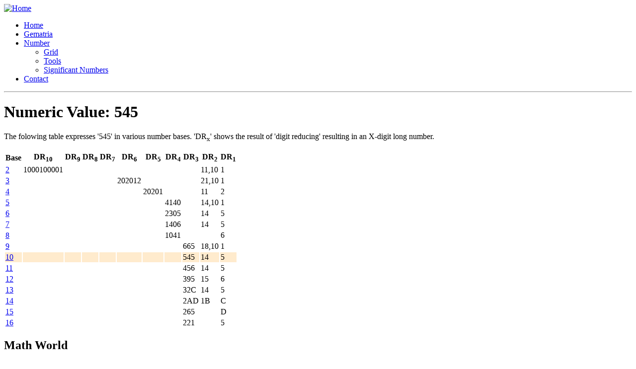

--- FILE ---
content_type: text/html; charset=UTF-8
request_url: http://musicalgematria.org/number/n.php?n=545
body_size: 2048
content:
<!DOCTYPE html>
<!-- public-nosidebar.html -->
<!--[if lt IE 7]>      <html class="no-js lt-ie9 lt-ie8 lt-ie7"> <![endif]-->
<!--[if IE 7]>         <html class="no-js lt-ie9 lt-ie8"> <![endif]-->
<!--[if IE 8]>         <html class="no-js lt-ie9"> <![endif]-->
<!--[if gt IE 8]><!--> <html class="no-js" lang="en"> <!--<![endif]-->
<head>
	<meta charset="UTF-8">
	<title>Musical Gematria - Number Results</title>
	<meta name="viewport" content="width=device-width, initial-scale=1.0">
	<link href="/css/bootstrap.min.css" rel="stylesheet">
	<link href="/css/bootstrap-responsive.min.css" rel="stylesheet">
	<link href="/css/socialicons.css" rel="stylesheet">
	<link href="/css/glyphicons.css" rel="stylesheet">
	<link href="/css/halflings.css" rel="stylesheet">
	<link href="/css/template.css" rel="stylesheet">
	<link href="/css/colors/color-classic.css" rel="stylesheet" id="colorcss">
<!--	<script src="/js/vexflow-min.js"></script>-->
	<script src="/js/modernizr.js"></script>
	<!-- HTML5 shim, for IE6-8 support of HTML5 elements -->
    <!--[if lt IE 9]>
      <script src="/js/html5shiv.js"></script>
    <![endif]-->
<!--	<link href='http://fonts.googleapis.com/css?family=Almendra|Caudex|UnifrakturMaguntia&subset=all'-->
<!--		rel='stylesheet' type='text/css'>-->
<link rel="stylesheet" href="https://use.typekit.net/efa7yql.css">
<link rel="stylesheet" href="https://fonts.googleapis.com/css?family=Caudex">

<link href="/css/wwz.css" rel="stylesheet">
<script src="/js/wwz.js"></script>
<!--<link href="/css/scales.css" rel="stylesheet">-->
</head>

<body>

<div class="container">
	<div class="masthead clearfix">
		<a href="index.php"><img id="logo" src="/img/musicalgematria-400x100.png" height="100" width="400" alt="Home"></a><br/>
		<ul id="nav" class="nav ww-nav pull-left hidden-phone">
	<li><a href="/index.php">Home</a></li>
	<li><a href="/gematria/index.php">Gematria</a></li>
<li class="dropdown"><a href="#" class="dropdown-toggle" data-toggle="dropdown">Number</a>
		<ul class="dropdown-menu">
			<li><a href="/number/n.php">Grid</a></li>
			<li><a href="/number/tools.php">Tools</a></li>
			<li><a href="/number/significant.php">Significant Numbers</a></li>
		</ul>
	</li>
	<li><a href="https://williamzeitler.com/contact1.php">Contact</a></li>
</ul>
<script>
	(function(i,s,o,g,r,a,m){i['GoogleAnalyticsObject']=r;i[r]=i[r]||function(){
				(i[r].q=i[r].q||[]).push(arguments)},i[r].l=1*new Date();a=s.createElement(o),
			m=s.getElementsByTagName(o)[0];a.async=1;a.src=g;m.parentNode.insertBefore(a,m)
	})(window,document,'script','https://www.google-analytics.com/analytics.js','ga');

	ga('create', 'UA-961393-3', 'auto');
	ga('send', 'pageview');

</script>

	</div>
	<hr>
<h1>Numeric Value: 545</h1>
<p>The folowing table expresses '545' in various number bases. 'DR<sub>x</sub>' shows the result of 'digit reducing' resulting in an X-digit long number.
<P><table class='singlecenter'>
<tr><th class='singleleft'>Base</th><th class='singleleft'><b>DR<sub>10</sub></b></th><th class='singleleft'><b>DR<sub>9</sub></b></th><th class='singleleft'><b>DR<sub>8</sub></b></th><th class='singleleft'><b>DR<sub>7</sub></b></th><th class='singleleft'><b>DR<sub>6</sub></b></th><th class='singleleft'><b>DR<sub>5</sub></b></th><th class='singleleft'><b>DR<sub>4</sub></b></th><th class='singleleft'><b>DR<sub>3</sub></b></th><th class='singleleft'><b>DR<sub>2</sub></b></th><th class='singleleft'><b>DR<sub>1</sub></b></th></tr>
<tr ><td class='singleright'><a href='./n.php?n=2'>2</a></td><td class='singleright'>1000100001</td><td class='singleright'>&nbsp;</td><td class='singleright'>&nbsp;</td><td class='singleright'>&nbsp;</td><td class='singleright'>&nbsp;</td><td class='singleright'>&nbsp;</td><td class='singleright'>&nbsp;</td><td class='singleright'>&nbsp;</td><td class='singleright'>11,10</td><td class='singleright'>1</td></tr>
<tr ><td class='singleright'><a href='./n.php?n=3'>3</a></td><td class='singleright'>&nbsp;</td><td class='singleright'>&nbsp;</td><td class='singleright'>&nbsp;</td><td class='singleright'>&nbsp;</td><td class='singleright'>202012</td><td class='singleright'>&nbsp;</td><td class='singleright'>&nbsp;</td><td class='singleright'>&nbsp;</td><td class='singleright'>21,10</td><td class='singleright'>1</td></tr>
<tr ><td class='singleright'><a href='./n.php?n=4'>4</a></td><td class='singleright'>&nbsp;</td><td class='singleright'>&nbsp;</td><td class='singleright'>&nbsp;</td><td class='singleright'>&nbsp;</td><td class='singleright'>&nbsp;</td><td class='singleright'>20201</td><td class='singleright'>&nbsp;</td><td class='singleright'>&nbsp;</td><td class='singleright'>11</td><td class='singleright'>2</td></tr>
<tr ><td class='singleright'><a href='./n.php?n=5'>5</a></td><td class='singleright'>&nbsp;</td><td class='singleright'>&nbsp;</td><td class='singleright'>&nbsp;</td><td class='singleright'>&nbsp;</td><td class='singleright'>&nbsp;</td><td class='singleright'>&nbsp;</td><td class='singleright'>4140</td><td class='singleright'>&nbsp;</td><td class='singleright'>14,10</td><td class='singleright'>1</td></tr>
<tr ><td class='singleright'><a href='./n.php?n=6'>6</a></td><td class='singleright'>&nbsp;</td><td class='singleright'>&nbsp;</td><td class='singleright'>&nbsp;</td><td class='singleright'>&nbsp;</td><td class='singleright'>&nbsp;</td><td class='singleright'>&nbsp;</td><td class='singleright'>2305</td><td class='singleright'>&nbsp;</td><td class='singleright'>14</td><td class='singleright'>5</td></tr>
<tr ><td class='singleright'><a href='./n.php?n=7'>7</a></td><td class='singleright'>&nbsp;</td><td class='singleright'>&nbsp;</td><td class='singleright'>&nbsp;</td><td class='singleright'>&nbsp;</td><td class='singleright'>&nbsp;</td><td class='singleright'>&nbsp;</td><td class='singleright'>1406</td><td class='singleright'>&nbsp;</td><td class='singleright'>14</td><td class='singleright'>5</td></tr>
<tr ><td class='singleright'><a href='./n.php?n=8'>8</a></td><td class='singleright'>&nbsp;</td><td class='singleright'>&nbsp;</td><td class='singleright'>&nbsp;</td><td class='singleright'>&nbsp;</td><td class='singleright'>&nbsp;</td><td class='singleright'>&nbsp;</td><td class='singleright'>1041</td><td class='singleright'>&nbsp;</td><td class='singleright'>&nbsp;</td><td class='singleright'>6</td></tr>
<tr ><td class='singleright'><a href='./n.php?n=9'>9</a></td><td class='singleright'>&nbsp;</td><td class='singleright'>&nbsp;</td><td class='singleright'>&nbsp;</td><td class='singleright'>&nbsp;</td><td class='singleright'>&nbsp;</td><td class='singleright'>&nbsp;</td><td class='singleright'>&nbsp;</td><td class='singleright'>665</td><td class='singleright'>18,10</td><td class='singleright'>1</td></tr>
<tr style='background-color: blanchedalmond;'><td class='singleright'><a href='./n.php?n=10'>10</a></td><td class='singleright'>&nbsp;</td><td class='singleright'>&nbsp;</td><td class='singleright'>&nbsp;</td><td class='singleright'>&nbsp;</td><td class='singleright'>&nbsp;</td><td class='singleright'>&nbsp;</td><td class='singleright'>&nbsp;</td><td class='singleright'>545</td><td class='singleright'>14</td><td class='singleright'>5</td></tr>
<tr ><td class='singleright'><a href='./n.php?n=11'>11</a></td><td class='singleright'>&nbsp;</td><td class='singleright'>&nbsp;</td><td class='singleright'>&nbsp;</td><td class='singleright'>&nbsp;</td><td class='singleright'>&nbsp;</td><td class='singleright'>&nbsp;</td><td class='singleright'>&nbsp;</td><td class='singleright'>456</td><td class='singleright'>14</td><td class='singleright'>5</td></tr>
<tr ><td class='singleright'><a href='./n.php?n=12'>12</a></td><td class='singleright'>&nbsp;</td><td class='singleright'>&nbsp;</td><td class='singleright'>&nbsp;</td><td class='singleright'>&nbsp;</td><td class='singleright'>&nbsp;</td><td class='singleright'>&nbsp;</td><td class='singleright'>&nbsp;</td><td class='singleright'>395</td><td class='singleright'>15</td><td class='singleright'>6</td></tr>
<tr ><td class='singleright'><a href='./n.php?n=13'>13</a></td><td class='singleright'>&nbsp;</td><td class='singleright'>&nbsp;</td><td class='singleright'>&nbsp;</td><td class='singleright'>&nbsp;</td><td class='singleright'>&nbsp;</td><td class='singleright'>&nbsp;</td><td class='singleright'>&nbsp;</td><td class='singleright'>32C</td><td class='singleright'>14</td><td class='singleright'>5</td></tr>
<tr ><td class='singleright'><a href='./n.php?n=14'>14</a></td><td class='singleright'>&nbsp;</td><td class='singleright'>&nbsp;</td><td class='singleright'>&nbsp;</td><td class='singleright'>&nbsp;</td><td class='singleright'>&nbsp;</td><td class='singleright'>&nbsp;</td><td class='singleright'>&nbsp;</td><td class='singleright'>2AD</td><td class='singleright'>1B</td><td class='singleright'>C</td></tr>
<tr ><td class='singleright'><a href='./n.php?n=15'>15</a></td><td class='singleright'>&nbsp;</td><td class='singleright'>&nbsp;</td><td class='singleright'>&nbsp;</td><td class='singleright'>&nbsp;</td><td class='singleright'>&nbsp;</td><td class='singleright'>&nbsp;</td><td class='singleright'>&nbsp;</td><td class='singleright'>265</td><td class='singleright'>&nbsp;</td><td class='singleright'>D</td></tr>
<tr ><td class='singleright'><a href='./n.php?n=16'>16</a></td><td class='singleright'>&nbsp;</td><td class='singleright'>&nbsp;</td><td class='singleright'>&nbsp;</td><td class='singleright'>&nbsp;</td><td class='singleright'>&nbsp;</td><td class='singleright'>&nbsp;</td><td class='singleright'>&nbsp;</td><td class='singleright'>221</td><td class='singleright'>&nbsp;</td><td class='singleright'>5</td></tr>
</table></P><h2>Math World</h2><p>Factors: 5 * 109</p><p>545 is in the <a href='./pythagorean-triples.php'>Pythagorean Triples</a>: (<a href='./n.php?n=33'>33</a>, <a href='./n.php?n=544'>544</a>, <a href='./n.php?n=545'>545</a>), (<a href='./n.php?n=184'>184</a>, <a href='./n.php?n=513'>513</a>, <a href='./n.php?n=545'>545</a>).</p>

	<hr>
	<div class="row">
		<div class="copyright span12">Copyright &copy; 2000&ndash;2026 William Zeitler<br/><a href="https://www.williamzeitler.com">WilliamZeitler.com</a></div>
	</div>

</div>  <!-- End Container -->


<!-- Le javascript
================================================== -->
<!-- Placed at the end of the document so the pages load faster -->
<script src="/js/jquery-1.9.1.js"></script>
<script src="/js/bootstrap.js"></script>
<script src="/js/tinynav.js"></script>
<script src="/js/template.js"></script>

</body>
</html>

--- FILE ---
content_type: text/css;charset=utf-8
request_url: https://use.typekit.net/efa7yql.css
body_size: 619
content:
/*
 * The Typekit service used to deliver this font or fonts for use on websites
 * is provided by Adobe and is subject to these Terms of Use
 * http://www.adobe.com/products/eulas/tou_typekit. For font license
 * information, see the list below.
 *
 * mason-serif:
 *   - http://typekit.com/eulas/00000000000000003b9adcbf
 *   - http://typekit.com/eulas/00000000000000003b9adcc0
 * priori-serif:
 *   - http://typekit.com/eulas/00000000000000003b9adcd9
 *   - http://typekit.com/eulas/00000000000000003b9adcd8
 *   - http://typekit.com/eulas/00000000000000003b9adcda
 *
 * © 2009-2026 Adobe Systems Incorporated. All Rights Reserved.
 */
/*{"last_published":"2019-12-08 14:05:10 UTC"}*/

@import url("https://p.typekit.net/p.css?s=1&k=efa7yql&ht=tk&f=28659.28660.28683.28684.28685&a=1161444&app=typekit&e=css");

@font-face {
font-family:"mason-serif";
src:url("https://use.typekit.net/af/559017/00000000000000003b9adcbf/27/l?primer=7cdcb44be4a7db8877ffa5c0007b8dd865b3bbc383831fe2ea177f62257a9191&fvd=n7&v=3") format("woff2"),url("https://use.typekit.net/af/559017/00000000000000003b9adcbf/27/d?primer=7cdcb44be4a7db8877ffa5c0007b8dd865b3bbc383831fe2ea177f62257a9191&fvd=n7&v=3") format("woff"),url("https://use.typekit.net/af/559017/00000000000000003b9adcbf/27/a?primer=7cdcb44be4a7db8877ffa5c0007b8dd865b3bbc383831fe2ea177f62257a9191&fvd=n7&v=3") format("opentype");
font-display:auto;font-style:normal;font-weight:700;font-stretch:normal;
}

@font-face {
font-family:"mason-serif";
src:url("https://use.typekit.net/af/5c7da0/00000000000000003b9adcc0/27/l?primer=7cdcb44be4a7db8877ffa5c0007b8dd865b3bbc383831fe2ea177f62257a9191&fvd=n4&v=3") format("woff2"),url("https://use.typekit.net/af/5c7da0/00000000000000003b9adcc0/27/d?primer=7cdcb44be4a7db8877ffa5c0007b8dd865b3bbc383831fe2ea177f62257a9191&fvd=n4&v=3") format("woff"),url("https://use.typekit.net/af/5c7da0/00000000000000003b9adcc0/27/a?primer=7cdcb44be4a7db8877ffa5c0007b8dd865b3bbc383831fe2ea177f62257a9191&fvd=n4&v=3") format("opentype");
font-display:auto;font-style:normal;font-weight:400;font-stretch:normal;
}

@font-face {
font-family:"priori-serif";
src:url("https://use.typekit.net/af/211f95/00000000000000003b9adcd9/27/l?primer=7fa3915bdafdf03041871920a205bef951d72bf64dd4c4460fb992e3ecc3a862&fvd=i4&v=3") format("woff2"),url("https://use.typekit.net/af/211f95/00000000000000003b9adcd9/27/d?primer=7fa3915bdafdf03041871920a205bef951d72bf64dd4c4460fb992e3ecc3a862&fvd=i4&v=3") format("woff"),url("https://use.typekit.net/af/211f95/00000000000000003b9adcd9/27/a?primer=7fa3915bdafdf03041871920a205bef951d72bf64dd4c4460fb992e3ecc3a862&fvd=i4&v=3") format("opentype");
font-display:auto;font-style:italic;font-weight:400;font-stretch:normal;
}

@font-face {
font-family:"priori-serif";
src:url("https://use.typekit.net/af/0f4c62/00000000000000003b9adcd8/27/l?primer=7fa3915bdafdf03041871920a205bef951d72bf64dd4c4460fb992e3ecc3a862&fvd=n7&v=3") format("woff2"),url("https://use.typekit.net/af/0f4c62/00000000000000003b9adcd8/27/d?primer=7fa3915bdafdf03041871920a205bef951d72bf64dd4c4460fb992e3ecc3a862&fvd=n7&v=3") format("woff"),url("https://use.typekit.net/af/0f4c62/00000000000000003b9adcd8/27/a?primer=7fa3915bdafdf03041871920a205bef951d72bf64dd4c4460fb992e3ecc3a862&fvd=n7&v=3") format("opentype");
font-display:auto;font-style:normal;font-weight:700;font-stretch:normal;
}

@font-face {
font-family:"priori-serif";
src:url("https://use.typekit.net/af/3b23c1/00000000000000003b9adcda/27/l?primer=7fa3915bdafdf03041871920a205bef951d72bf64dd4c4460fb992e3ecc3a862&fvd=n4&v=3") format("woff2"),url("https://use.typekit.net/af/3b23c1/00000000000000003b9adcda/27/d?primer=7fa3915bdafdf03041871920a205bef951d72bf64dd4c4460fb992e3ecc3a862&fvd=n4&v=3") format("woff"),url("https://use.typekit.net/af/3b23c1/00000000000000003b9adcda/27/a?primer=7fa3915bdafdf03041871920a205bef951d72bf64dd4c4460fb992e3ecc3a862&fvd=n4&v=3") format("opentype");
font-display:auto;font-style:normal;font-weight:400;font-stretch:normal;
}

.tk-mason-serif { font-family: "mason-serif",sans-serif; }
.tk-priori-serif { font-family: "priori-serif",serif; }
